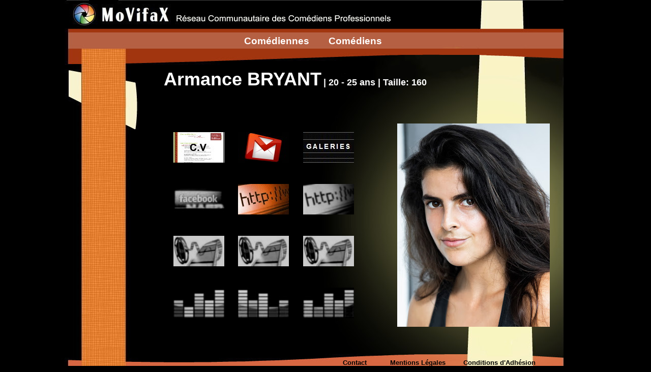

--- FILE ---
content_type: text/html; charset=UTF-8
request_url: https://www.movifax.org/comediens/armance-bryant/
body_size: 7351
content:

<!DOCTYPE html PUBLIC "-//W3C//DTD XHTML 1.0 Transitional//EN" "http://www.w3.org/TR/xhtml1/DTD/xhtml1-transitional.dtd">
<html xmlns="http://www.w3.org/1999/xhtml">
<head>
	<meta http-equiv="Content-Type" content="text/html; charset=iso-8859-1" />
	<title>Armance BRYANT - Movifax</title>
	<meta name='robots' content='index, follow, max-image-preview:large, max-snippet:-1, max-video-preview:-1' />

	<!-- This site is optimized with the Yoast SEO plugin v26.8 - https://yoast.com/product/yoast-seo-wordpress/ -->
	<link rel="canonical" href="https://www.movifax.org/comediens/armance-bryant/" />
	<script type="application/ld+json" class="yoast-schema-graph">{"@context":"https://schema.org","@graph":[{"@type":"WebPage","@id":"https://www.movifax.org/comediens/armance-bryant/","url":"https://www.movifax.org/comediens/armance-bryant/","name":"Armance BRYANT - Movifax","isPartOf":{"@id":"https://www.movifax.org/#website"},"primaryImageOfPage":{"@id":"https://www.movifax.org/comediens/armance-bryant/#primaryimage"},"image":{"@id":"https://www.movifax.org/comediens/armance-bryant/#primaryimage"},"thumbnailUrl":"https://www.movifax.org/wp-content/uploads/2023/10/tof-74.jpg","datePublished":"2023-10-13T08:22:52+00:00","dateModified":"2023-10-13T08:27:34+00:00","breadcrumb":{"@id":"https://www.movifax.org/comediens/armance-bryant/#breadcrumb"},"inLanguage":"fr-FR","potentialAction":[{"@type":"ReadAction","target":["https://www.movifax.org/comediens/armance-bryant/"]}]},{"@type":"ImageObject","inLanguage":"fr-FR","@id":"https://www.movifax.org/comediens/armance-bryant/#primaryimage","url":"https://www.movifax.org/wp-content/uploads/2023/10/tof-74.jpg","contentUrl":"https://www.movifax.org/wp-content/uploads/2023/10/tof-74.jpg","width":300,"height":400},{"@type":"BreadcrumbList","@id":"https://www.movifax.org/comediens/armance-bryant/#breadcrumb","itemListElement":[{"@type":"ListItem","position":1,"name":"Home","item":"https://www.movifax.org/"},{"@type":"ListItem","position":2,"name":"Armance BRYANT"}]},{"@type":"WebSite","@id":"https://www.movifax.org/#website","url":"https://www.movifax.org/","name":"Movifax","description":"","potentialAction":[{"@type":"SearchAction","target":{"@type":"EntryPoint","urlTemplate":"https://www.movifax.org/?s={search_term_string}"},"query-input":{"@type":"PropertyValueSpecification","valueRequired":true,"valueName":"search_term_string"}}],"inLanguage":"fr-FR"}]}</script>
	<!-- / Yoast SEO plugin. -->


<link rel='dns-prefetch' href='//stats.wp.com' />
<link rel="alternate" title="oEmbed (JSON)" type="application/json+oembed" href="https://www.movifax.org/wp-json/oembed/1.0/embed?url=https%3A%2F%2Fwww.movifax.org%2Fcomediens%2Farmance-bryant%2F" />
<link rel="alternate" title="oEmbed (XML)" type="text/xml+oembed" href="https://www.movifax.org/wp-json/oembed/1.0/embed?url=https%3A%2F%2Fwww.movifax.org%2Fcomediens%2Farmance-bryant%2F&#038;format=xml" />
<style id='wp-img-auto-sizes-contain-inline-css' type='text/css'>
img:is([sizes=auto i],[sizes^="auto," i]){contain-intrinsic-size:3000px 1500px}
/*# sourceURL=wp-img-auto-sizes-contain-inline-css */
</style>
<style id='wp-emoji-styles-inline-css' type='text/css'>

	img.wp-smiley, img.emoji {
		display: inline !important;
		border: none !important;
		box-shadow: none !important;
		height: 1em !important;
		width: 1em !important;
		margin: 0 0.07em !important;
		vertical-align: -0.1em !important;
		background: none !important;
		padding: 0 !important;
	}
/*# sourceURL=wp-emoji-styles-inline-css */
</style>
<style id='wp-block-library-inline-css' type='text/css'>
:root{--wp-block-synced-color:#7a00df;--wp-block-synced-color--rgb:122,0,223;--wp-bound-block-color:var(--wp-block-synced-color);--wp-editor-canvas-background:#ddd;--wp-admin-theme-color:#007cba;--wp-admin-theme-color--rgb:0,124,186;--wp-admin-theme-color-darker-10:#006ba1;--wp-admin-theme-color-darker-10--rgb:0,107,160.5;--wp-admin-theme-color-darker-20:#005a87;--wp-admin-theme-color-darker-20--rgb:0,90,135;--wp-admin-border-width-focus:2px}@media (min-resolution:192dpi){:root{--wp-admin-border-width-focus:1.5px}}.wp-element-button{cursor:pointer}:root .has-very-light-gray-background-color{background-color:#eee}:root .has-very-dark-gray-background-color{background-color:#313131}:root .has-very-light-gray-color{color:#eee}:root .has-very-dark-gray-color{color:#313131}:root .has-vivid-green-cyan-to-vivid-cyan-blue-gradient-background{background:linear-gradient(135deg,#00d084,#0693e3)}:root .has-purple-crush-gradient-background{background:linear-gradient(135deg,#34e2e4,#4721fb 50%,#ab1dfe)}:root .has-hazy-dawn-gradient-background{background:linear-gradient(135deg,#faaca8,#dad0ec)}:root .has-subdued-olive-gradient-background{background:linear-gradient(135deg,#fafae1,#67a671)}:root .has-atomic-cream-gradient-background{background:linear-gradient(135deg,#fdd79a,#004a59)}:root .has-nightshade-gradient-background{background:linear-gradient(135deg,#330968,#31cdcf)}:root .has-midnight-gradient-background{background:linear-gradient(135deg,#020381,#2874fc)}:root{--wp--preset--font-size--normal:16px;--wp--preset--font-size--huge:42px}.has-regular-font-size{font-size:1em}.has-larger-font-size{font-size:2.625em}.has-normal-font-size{font-size:var(--wp--preset--font-size--normal)}.has-huge-font-size{font-size:var(--wp--preset--font-size--huge)}.has-text-align-center{text-align:center}.has-text-align-left{text-align:left}.has-text-align-right{text-align:right}.has-fit-text{white-space:nowrap!important}#end-resizable-editor-section{display:none}.aligncenter{clear:both}.items-justified-left{justify-content:flex-start}.items-justified-center{justify-content:center}.items-justified-right{justify-content:flex-end}.items-justified-space-between{justify-content:space-between}.screen-reader-text{border:0;clip-path:inset(50%);height:1px;margin:-1px;overflow:hidden;padding:0;position:absolute;width:1px;word-wrap:normal!important}.screen-reader-text:focus{background-color:#ddd;clip-path:none;color:#444;display:block;font-size:1em;height:auto;left:5px;line-height:normal;padding:15px 23px 14px;text-decoration:none;top:5px;width:auto;z-index:100000}html :where(.has-border-color){border-style:solid}html :where([style*=border-top-color]){border-top-style:solid}html :where([style*=border-right-color]){border-right-style:solid}html :where([style*=border-bottom-color]){border-bottom-style:solid}html :where([style*=border-left-color]){border-left-style:solid}html :where([style*=border-width]){border-style:solid}html :where([style*=border-top-width]){border-top-style:solid}html :where([style*=border-right-width]){border-right-style:solid}html :where([style*=border-bottom-width]){border-bottom-style:solid}html :where([style*=border-left-width]){border-left-style:solid}html :where(img[class*=wp-image-]){height:auto;max-width:100%}:where(figure){margin:0 0 1em}html :where(.is-position-sticky){--wp-admin--admin-bar--position-offset:var(--wp-admin--admin-bar--height,0px)}@media screen and (max-width:600px){html :where(.is-position-sticky){--wp-admin--admin-bar--position-offset:0px}}

/*# sourceURL=wp-block-library-inline-css */
</style><style id='global-styles-inline-css' type='text/css'>
:root{--wp--preset--aspect-ratio--square: 1;--wp--preset--aspect-ratio--4-3: 4/3;--wp--preset--aspect-ratio--3-4: 3/4;--wp--preset--aspect-ratio--3-2: 3/2;--wp--preset--aspect-ratio--2-3: 2/3;--wp--preset--aspect-ratio--16-9: 16/9;--wp--preset--aspect-ratio--9-16: 9/16;--wp--preset--color--black: #000000;--wp--preset--color--cyan-bluish-gray: #abb8c3;--wp--preset--color--white: #ffffff;--wp--preset--color--pale-pink: #f78da7;--wp--preset--color--vivid-red: #cf2e2e;--wp--preset--color--luminous-vivid-orange: #ff6900;--wp--preset--color--luminous-vivid-amber: #fcb900;--wp--preset--color--light-green-cyan: #7bdcb5;--wp--preset--color--vivid-green-cyan: #00d084;--wp--preset--color--pale-cyan-blue: #8ed1fc;--wp--preset--color--vivid-cyan-blue: #0693e3;--wp--preset--color--vivid-purple: #9b51e0;--wp--preset--gradient--vivid-cyan-blue-to-vivid-purple: linear-gradient(135deg,rgb(6,147,227) 0%,rgb(155,81,224) 100%);--wp--preset--gradient--light-green-cyan-to-vivid-green-cyan: linear-gradient(135deg,rgb(122,220,180) 0%,rgb(0,208,130) 100%);--wp--preset--gradient--luminous-vivid-amber-to-luminous-vivid-orange: linear-gradient(135deg,rgb(252,185,0) 0%,rgb(255,105,0) 100%);--wp--preset--gradient--luminous-vivid-orange-to-vivid-red: linear-gradient(135deg,rgb(255,105,0) 0%,rgb(207,46,46) 100%);--wp--preset--gradient--very-light-gray-to-cyan-bluish-gray: linear-gradient(135deg,rgb(238,238,238) 0%,rgb(169,184,195) 100%);--wp--preset--gradient--cool-to-warm-spectrum: linear-gradient(135deg,rgb(74,234,220) 0%,rgb(151,120,209) 20%,rgb(207,42,186) 40%,rgb(238,44,130) 60%,rgb(251,105,98) 80%,rgb(254,248,76) 100%);--wp--preset--gradient--blush-light-purple: linear-gradient(135deg,rgb(255,206,236) 0%,rgb(152,150,240) 100%);--wp--preset--gradient--blush-bordeaux: linear-gradient(135deg,rgb(254,205,165) 0%,rgb(254,45,45) 50%,rgb(107,0,62) 100%);--wp--preset--gradient--luminous-dusk: linear-gradient(135deg,rgb(255,203,112) 0%,rgb(199,81,192) 50%,rgb(65,88,208) 100%);--wp--preset--gradient--pale-ocean: linear-gradient(135deg,rgb(255,245,203) 0%,rgb(182,227,212) 50%,rgb(51,167,181) 100%);--wp--preset--gradient--electric-grass: linear-gradient(135deg,rgb(202,248,128) 0%,rgb(113,206,126) 100%);--wp--preset--gradient--midnight: linear-gradient(135deg,rgb(2,3,129) 0%,rgb(40,116,252) 100%);--wp--preset--font-size--small: 13px;--wp--preset--font-size--medium: 20px;--wp--preset--font-size--large: 36px;--wp--preset--font-size--x-large: 42px;--wp--preset--spacing--20: 0.44rem;--wp--preset--spacing--30: 0.67rem;--wp--preset--spacing--40: 1rem;--wp--preset--spacing--50: 1.5rem;--wp--preset--spacing--60: 2.25rem;--wp--preset--spacing--70: 3.38rem;--wp--preset--spacing--80: 5.06rem;--wp--preset--shadow--natural: 6px 6px 9px rgba(0, 0, 0, 0.2);--wp--preset--shadow--deep: 12px 12px 50px rgba(0, 0, 0, 0.4);--wp--preset--shadow--sharp: 6px 6px 0px rgba(0, 0, 0, 0.2);--wp--preset--shadow--outlined: 6px 6px 0px -3px rgb(255, 255, 255), 6px 6px rgb(0, 0, 0);--wp--preset--shadow--crisp: 6px 6px 0px rgb(0, 0, 0);}:where(.is-layout-flex){gap: 0.5em;}:where(.is-layout-grid){gap: 0.5em;}body .is-layout-flex{display: flex;}.is-layout-flex{flex-wrap: wrap;align-items: center;}.is-layout-flex > :is(*, div){margin: 0;}body .is-layout-grid{display: grid;}.is-layout-grid > :is(*, div){margin: 0;}:where(.wp-block-columns.is-layout-flex){gap: 2em;}:where(.wp-block-columns.is-layout-grid){gap: 2em;}:where(.wp-block-post-template.is-layout-flex){gap: 1.25em;}:where(.wp-block-post-template.is-layout-grid){gap: 1.25em;}.has-black-color{color: var(--wp--preset--color--black) !important;}.has-cyan-bluish-gray-color{color: var(--wp--preset--color--cyan-bluish-gray) !important;}.has-white-color{color: var(--wp--preset--color--white) !important;}.has-pale-pink-color{color: var(--wp--preset--color--pale-pink) !important;}.has-vivid-red-color{color: var(--wp--preset--color--vivid-red) !important;}.has-luminous-vivid-orange-color{color: var(--wp--preset--color--luminous-vivid-orange) !important;}.has-luminous-vivid-amber-color{color: var(--wp--preset--color--luminous-vivid-amber) !important;}.has-light-green-cyan-color{color: var(--wp--preset--color--light-green-cyan) !important;}.has-vivid-green-cyan-color{color: var(--wp--preset--color--vivid-green-cyan) !important;}.has-pale-cyan-blue-color{color: var(--wp--preset--color--pale-cyan-blue) !important;}.has-vivid-cyan-blue-color{color: var(--wp--preset--color--vivid-cyan-blue) !important;}.has-vivid-purple-color{color: var(--wp--preset--color--vivid-purple) !important;}.has-black-background-color{background-color: var(--wp--preset--color--black) !important;}.has-cyan-bluish-gray-background-color{background-color: var(--wp--preset--color--cyan-bluish-gray) !important;}.has-white-background-color{background-color: var(--wp--preset--color--white) !important;}.has-pale-pink-background-color{background-color: var(--wp--preset--color--pale-pink) !important;}.has-vivid-red-background-color{background-color: var(--wp--preset--color--vivid-red) !important;}.has-luminous-vivid-orange-background-color{background-color: var(--wp--preset--color--luminous-vivid-orange) !important;}.has-luminous-vivid-amber-background-color{background-color: var(--wp--preset--color--luminous-vivid-amber) !important;}.has-light-green-cyan-background-color{background-color: var(--wp--preset--color--light-green-cyan) !important;}.has-vivid-green-cyan-background-color{background-color: var(--wp--preset--color--vivid-green-cyan) !important;}.has-pale-cyan-blue-background-color{background-color: var(--wp--preset--color--pale-cyan-blue) !important;}.has-vivid-cyan-blue-background-color{background-color: var(--wp--preset--color--vivid-cyan-blue) !important;}.has-vivid-purple-background-color{background-color: var(--wp--preset--color--vivid-purple) !important;}.has-black-border-color{border-color: var(--wp--preset--color--black) !important;}.has-cyan-bluish-gray-border-color{border-color: var(--wp--preset--color--cyan-bluish-gray) !important;}.has-white-border-color{border-color: var(--wp--preset--color--white) !important;}.has-pale-pink-border-color{border-color: var(--wp--preset--color--pale-pink) !important;}.has-vivid-red-border-color{border-color: var(--wp--preset--color--vivid-red) !important;}.has-luminous-vivid-orange-border-color{border-color: var(--wp--preset--color--luminous-vivid-orange) !important;}.has-luminous-vivid-amber-border-color{border-color: var(--wp--preset--color--luminous-vivid-amber) !important;}.has-light-green-cyan-border-color{border-color: var(--wp--preset--color--light-green-cyan) !important;}.has-vivid-green-cyan-border-color{border-color: var(--wp--preset--color--vivid-green-cyan) !important;}.has-pale-cyan-blue-border-color{border-color: var(--wp--preset--color--pale-cyan-blue) !important;}.has-vivid-cyan-blue-border-color{border-color: var(--wp--preset--color--vivid-cyan-blue) !important;}.has-vivid-purple-border-color{border-color: var(--wp--preset--color--vivid-purple) !important;}.has-vivid-cyan-blue-to-vivid-purple-gradient-background{background: var(--wp--preset--gradient--vivid-cyan-blue-to-vivid-purple) !important;}.has-light-green-cyan-to-vivid-green-cyan-gradient-background{background: var(--wp--preset--gradient--light-green-cyan-to-vivid-green-cyan) !important;}.has-luminous-vivid-amber-to-luminous-vivid-orange-gradient-background{background: var(--wp--preset--gradient--luminous-vivid-amber-to-luminous-vivid-orange) !important;}.has-luminous-vivid-orange-to-vivid-red-gradient-background{background: var(--wp--preset--gradient--luminous-vivid-orange-to-vivid-red) !important;}.has-very-light-gray-to-cyan-bluish-gray-gradient-background{background: var(--wp--preset--gradient--very-light-gray-to-cyan-bluish-gray) !important;}.has-cool-to-warm-spectrum-gradient-background{background: var(--wp--preset--gradient--cool-to-warm-spectrum) !important;}.has-blush-light-purple-gradient-background{background: var(--wp--preset--gradient--blush-light-purple) !important;}.has-blush-bordeaux-gradient-background{background: var(--wp--preset--gradient--blush-bordeaux) !important;}.has-luminous-dusk-gradient-background{background: var(--wp--preset--gradient--luminous-dusk) !important;}.has-pale-ocean-gradient-background{background: var(--wp--preset--gradient--pale-ocean) !important;}.has-electric-grass-gradient-background{background: var(--wp--preset--gradient--electric-grass) !important;}.has-midnight-gradient-background{background: var(--wp--preset--gradient--midnight) !important;}.has-small-font-size{font-size: var(--wp--preset--font-size--small) !important;}.has-medium-font-size{font-size: var(--wp--preset--font-size--medium) !important;}.has-large-font-size{font-size: var(--wp--preset--font-size--large) !important;}.has-x-large-font-size{font-size: var(--wp--preset--font-size--x-large) !important;}
/*# sourceURL=global-styles-inline-css */
</style>

<style id='classic-theme-styles-inline-css' type='text/css'>
/*! This file is auto-generated */
.wp-block-button__link{color:#fff;background-color:#32373c;border-radius:9999px;box-shadow:none;text-decoration:none;padding:calc(.667em + 2px) calc(1.333em + 2px);font-size:1.125em}.wp-block-file__button{background:#32373c;color:#fff;text-decoration:none}
/*# sourceURL=/wp-includes/css/classic-themes.min.css */
</style>
<link data-minify="1" rel='stylesheet' id='movifax-style-css' href='https://www.movifax.org/wp-content/cache/min/1/wp-content/themes/movifax/style.css?ver=1734452174' type='text/css' media='all' />
<link rel="EditURI" type="application/rsd+xml" title="RSD" href="https://www.movifax.org/xmlrpc.php?rsd" />
<link rel='shortlink' href='https://www.movifax.org/?p=7306' />
	<style>img#wpstats{display:none}</style>
		<noscript><style id="rocket-lazyload-nojs-css">.rll-youtube-player, [data-lazy-src]{display:none !important;}</style></noscript><meta name="generator" content="WP Rocket 3.20.3" data-wpr-features="wpr_lazyload_images wpr_minify_css" /></head>
<body class="single">
	<br />
	<table width="1097" border="0">
	  <tr>
		<td width="32" height="80" class="Style7">&nbsp;</td>
		<td width="561" class="Style7"><div align="right">
		  <p><br />
				<span class="Style74"><a href="https://www.movifax.org/comediennes-20-25-ans/"><span class="Style67"><span class="Style9">Comédiennes</span></span></a></span></p>
		</div></td>
		<td width="30" class="Style7">&nbsp;</td>
		<td width="414" class="Style7"><div align="left">
		  <p><br />
				<span class="Style74"><a href="https://www.movifax.org/comediens-20-25-ans/"><span class="Style67"><span class="Style9">Comédiens</span></span></a></span></p>
		</div></td>
		<td width="38" class="Style7">&nbsp;</td>
	  </tr>
	</table>
	<br />
	
			
		
			<table width="1096" border="0">
			  <tr>
				<td width="46">&nbsp;</td>
				<td width="257">&nbsp;</td>
				<td width="711"><span class="Style32"><span class="Style41">Armance BRYANT</span> <span class="Style30"> | 20 - 25 ans | Taille: 160</span></span></td>
				<td width="9">&nbsp;</td>
				<td width="51">&nbsp;</td>
			  </tr>
			</table>
			<table width="1098" border="0">
			  <tr>
				<td width="45">&nbsp;</td>
				<td width="258">&nbsp;</td>
				<td width="710"><span class="Style30">
								</span></td>
				<td width="9">&nbsp;</td>
				<td width="54">&nbsp;</td>
			  </tr>
			</table>
			<br />
			<br />
			<table width="1100" border="0">
			  <tr>
				<td width="323">&nbsp;</td>
				<td width="385"><table width="385" border="0">
					<tr>
					  <td width="128"><div align="left">
													<a href="http://movifax.free.fr/cv/abryantcv.pdf" target="_blank"><img src="data:image/svg+xml,%3Csvg%20xmlns='http://www.w3.org/2000/svg'%20viewBox='0%200%20100%2060'%3E%3C/svg%3E" alt="" width="100" height="60" data-lazy-src="https://www.movifax.org/wp-content/themes/movifax/images/CV.JPG" /><noscript><img src="https://www.movifax.org/wp-content/themes/movifax/images/CV.JPG" alt="" width="100" height="60" /></noscript></a>
											  </div></td>
					  <td width="128"><div align="left">
													<a href="mailto:a%72%6d&#97;&#110;%63e.br%79&#97;&#110;t%40g&#109;a&#105;&#108;.c&#111;%6d"><img src="data:image/svg+xml,%3Csvg%20xmlns='http://www.w3.org/2000/svg'%20viewBox='0%200%20100%2060'%3E%3C/svg%3E" alt="" width="100" height="60" data-lazy-src="https://www.movifax.org/wp-content/themes/movifax/images/MAIL.JPG" /><noscript><img src="https://www.movifax.org/wp-content/themes/movifax/images/MAIL.JPG" alt="" width="100" height="60" /></noscript></a>
											  </div></td>
					  <td width="128"><div align="left">
													<a href="https://photos.app.goo.gl/a2d4imTPwoxFuizJ9 " target="_blank"><img src="data:image/svg+xml,%3Csvg%20xmlns='http://www.w3.org/2000/svg'%20viewBox='0%200%20100%2060'%3E%3C/svg%3E" alt="" width="100" height="60" data-lazy-src="https://www.movifax.org/wp-content/themes/movifax/images/GALERIES.JPG" /><noscript><img src="https://www.movifax.org/wp-content/themes/movifax/images/GALERIES.JPG" alt="" width="100" height="60" /></noscript></a>
											  </div></td>
					</tr>
				  </table>
				  <br />
				  <br />
				  <table width="385" border="0">
					<tr>
					  <td width="128"><div align="left">
													<img src="data:image/svg+xml,%3Csvg%20xmlns='http://www.w3.org/2000/svg'%20viewBox='0%200%20100%2060'%3E%3C/svg%3E" alt="" width="100" height="60" data-lazy-src="https://www.movifax.org/wp-content/themes/movifax/images/FACEBOOKG.JPG" /><noscript><img src="https://www.movifax.org/wp-content/themes/movifax/images/FACEBOOKG.JPG" alt="" width="100" height="60" /></noscript>
											  </div></td>
					  <td width="128"><div align="left">
													<a href="https://www.instagram.com/a.rmance/ " target="_blank"><img src="data:image/svg+xml,%3Csvg%20xmlns='http://www.w3.org/2000/svg'%20viewBox='0%200%20100%2060'%3E%3C/svg%3E" alt="" width="100" height="60" data-lazy-src="https://www.movifax.org/wp-content/themes/movifax/images/SITEPERSO.JPG" /><noscript><img src="https://www.movifax.org/wp-content/themes/movifax/images/SITEPERSO.JPG" alt="" width="100" height="60" /></noscript></a>
											  </div></td>
					  <td width="128"><div align="left">
													<img src="data:image/svg+xml,%3Csvg%20xmlns='http://www.w3.org/2000/svg'%20viewBox='0%200%20100%2060'%3E%3C/svg%3E" alt="" width="100" height="60" data-lazy-src="https://www.movifax.org/wp-content/themes/movifax/images/SITEPROG.JPG" /><noscript><img src="https://www.movifax.org/wp-content/themes/movifax/images/SITEPROG.JPG" alt="" width="100" height="60" /></noscript>
											  </div></td>
					</tr>
				  </table>
				  <br />
				  <br />
				  <table width="385" border="0">
					<tr>
					  <td width="128"><div align="left">
													<img src="data:image/svg+xml,%3Csvg%20xmlns='http://www.w3.org/2000/svg'%20viewBox='0%200%20100%2060'%3E%3C/svg%3E" alt="" width="100" height="60" data-lazy-src="https://www.movifax.org/wp-content/themes/movifax/images/VIDEO1G.JPG" /><noscript><img src="https://www.movifax.org/wp-content/themes/movifax/images/VIDEO1G.JPG" alt="" width="100" height="60" /></noscript>
											  </div></td>
					  <td width="128"><div align="left">
													<img src="data:image/svg+xml,%3Csvg%20xmlns='http://www.w3.org/2000/svg'%20viewBox='0%200%20100%2060'%3E%3C/svg%3E" alt="" width="100" height="60" data-lazy-src="https://www.movifax.org/wp-content/themes/movifax/images/VIDEO2G.JPG" /><noscript><img src="https://www.movifax.org/wp-content/themes/movifax/images/VIDEO2G.JPG" alt="" width="100" height="60" /></noscript>
											  </div></td>
					  <td width="128"><div align="left">
													<img src="data:image/svg+xml,%3Csvg%20xmlns='http://www.w3.org/2000/svg'%20viewBox='0%200%20100%2060'%3E%3C/svg%3E" alt="" width="100" height="60" data-lazy-src="https://www.movifax.org/wp-content/themes/movifax/images/VIDEO3G.JPG" /><noscript><img src="https://www.movifax.org/wp-content/themes/movifax/images/VIDEO3G.JPG" alt="" width="100" height="60" /></noscript>
											  </div></td>
					</tr>
				  </table>
				  <br />
				  <br />
				  <table width="385" border="0">
					<tr>
					  <td width="128"><div align="left">
													<img src="data:image/svg+xml,%3Csvg%20xmlns='http://www.w3.org/2000/svg'%20viewBox='0%200%20100%2060'%3E%3C/svg%3E" alt="" width="100" height="60" data-lazy-src="https://www.movifax.org/wp-content/themes/movifax/images/SON1G.JPG" /><noscript><img src="https://www.movifax.org/wp-content/themes/movifax/images/SON1G.JPG" alt="" width="100" height="60" /></noscript>
											  </div></td>
					  <td width="128"><div align="left">
													<img src="data:image/svg+xml,%3Csvg%20xmlns='http://www.w3.org/2000/svg'%20viewBox='0%200%20100%2060'%3E%3C/svg%3E" alt="" width="100" height="60" data-lazy-src="https://www.movifax.org/wp-content/themes/movifax/images/SON2G.JPG" /><noscript><img src="https://www.movifax.org/wp-content/themes/movifax/images/SON2G.JPG" alt="" width="100" height="60" /></noscript>
											  </div></td>
					  <td width="128"><div align="left">
													<img src="data:image/svg+xml,%3Csvg%20xmlns='http://www.w3.org/2000/svg'%20viewBox='0%200%20100%2060'%3E%3C/svg%3E" alt="" width="100" height="60" data-lazy-src="https://www.movifax.org/wp-content/themes/movifax/images/SON3G.JPG" /><noscript><img src="https://www.movifax.org/wp-content/themes/movifax/images/SON3G.JPG" alt="" width="100" height="60" /></noscript>
											  </div></td>
					</tr>
				  </table>
				</td>
				<td width="50">&nbsp;</td>
				<td width="324">
					<img width="300" height="400" src="data:image/svg+xml,%3Csvg%20xmlns='http://www.w3.org/2000/svg'%20viewBox='0%200%20300%20400'%3E%3C/svg%3E" class="attachment-artiste-page-thumb size-artiste-page-thumb wp-post-image" alt="Armance BRYANT" title="Armance BRYANT" decoding="async" fetchpriority="high" data-lazy-srcset="https://www.movifax.org/wp-content/uploads/2023/10/tof-74.jpg 300w, https://www.movifax.org/wp-content/uploads/2023/10/tof-74-225x300.jpg 225w, https://www.movifax.org/wp-content/uploads/2023/10/tof-74-150x200.jpg 150w" data-lazy-sizes="(max-width: 300px) 100vw, 300px" data-lazy-src="https://www.movifax.org/wp-content/uploads/2023/10/tof-74.jpg" /><noscript><img width="300" height="400" src="https://www.movifax.org/wp-content/uploads/2023/10/tof-74.jpg" class="attachment-artiste-page-thumb size-artiste-page-thumb wp-post-image" alt="Armance BRYANT" title="Armance BRYANT" decoding="async" fetchpriority="high" srcset="https://www.movifax.org/wp-content/uploads/2023/10/tof-74.jpg 300w, https://www.movifax.org/wp-content/uploads/2023/10/tof-74-225x300.jpg 225w, https://www.movifax.org/wp-content/uploads/2023/10/tof-74-150x200.jpg 150w" sizes="(max-width: 300px) 100vw, 300px" /></noscript>					</td>
			  </tr>
			</table>
			<table width="1097" border="0">
			  <tr>
				<td width="40">&nbsp;</td>
				<td width="852">&nbsp;</td>
				<td width="145"><div align="center" class="Style73"><br /></div></td>
				<td width="42">&nbsp;</td>
			  </tr>
			</table>
			<table width="1096" border="0">
			  <tr>
				<td width="644"><span class="Style67"></span></td>
				<td width="62"><div align="right" class="Style67"><a href="mailto:movifax@free.fr" class="Style9"><strong><span class="Style71"><br />
				  <br />
				  Contact</span></strong></a></div></td>
				<td width="9"><span class="Style67"></span></td>
				<td width="138"><div align="right" class="Style9"><a href="https://www.movifax.org/mentions-legales/"><span class="Style72"><br />
				  <br />
				  Mentions Légales</span></a></div></td>
				<td width="8"><span class="Style9"></span></td>
				<td width="179"><div align="center" class="Style9">
				  <div align="center"><a href="https://www.movifax.org/conditions-adhesion/"><span class="Style72"><br />
					<br />
					Conditions d'Adhésion</span></a></div>
				</div></td>
				<td width="26"><span class="Style67"></span></td>
			  </tr>
			</table>
		

	<script type="speculationrules">
{"prefetch":[{"source":"document","where":{"and":[{"href_matches":"/*"},{"not":{"href_matches":["/wp-*.php","/wp-admin/*","/wp-content/uploads/*","/wp-content/*","/wp-content/plugins/*","/wp-content/themes/movifax/*","/*\\?(.+)"]}},{"not":{"selector_matches":"a[rel~=\"nofollow\"]"}},{"not":{"selector_matches":".no-prefetch, .no-prefetch a"}}]},"eagerness":"conservative"}]}
</script>
<script type="text/javascript" id="jetpack-stats-js-before">
/* <![CDATA[ */
_stq = window._stq || [];
_stq.push([ "view", {"v":"ext","blog":"74934702","post":"7306","tz":"1","srv":"www.movifax.org","j":"1:15.4"} ]);
_stq.push([ "clickTrackerInit", "74934702", "7306" ]);
//# sourceURL=jetpack-stats-js-before
/* ]]> */
</script>
<script type="text/javascript" src="https://stats.wp.com/e-202605.js" id="jetpack-stats-js" defer="defer" data-wp-strategy="defer"></script>
<script id="wp-emoji-settings" type="application/json">
{"baseUrl":"https://s.w.org/images/core/emoji/17.0.2/72x72/","ext":".png","svgUrl":"https://s.w.org/images/core/emoji/17.0.2/svg/","svgExt":".svg","source":{"concatemoji":"https://www.movifax.org/wp-includes/js/wp-emoji-release.min.js?ver=6.9"}}
</script>
<script type="module">
/* <![CDATA[ */
/*! This file is auto-generated */
const a=JSON.parse(document.getElementById("wp-emoji-settings").textContent),o=(window._wpemojiSettings=a,"wpEmojiSettingsSupports"),s=["flag","emoji"];function i(e){try{var t={supportTests:e,timestamp:(new Date).valueOf()};sessionStorage.setItem(o,JSON.stringify(t))}catch(e){}}function c(e,t,n){e.clearRect(0,0,e.canvas.width,e.canvas.height),e.fillText(t,0,0);t=new Uint32Array(e.getImageData(0,0,e.canvas.width,e.canvas.height).data);e.clearRect(0,0,e.canvas.width,e.canvas.height),e.fillText(n,0,0);const a=new Uint32Array(e.getImageData(0,0,e.canvas.width,e.canvas.height).data);return t.every((e,t)=>e===a[t])}function p(e,t){e.clearRect(0,0,e.canvas.width,e.canvas.height),e.fillText(t,0,0);var n=e.getImageData(16,16,1,1);for(let e=0;e<n.data.length;e++)if(0!==n.data[e])return!1;return!0}function u(e,t,n,a){switch(t){case"flag":return n(e,"\ud83c\udff3\ufe0f\u200d\u26a7\ufe0f","\ud83c\udff3\ufe0f\u200b\u26a7\ufe0f")?!1:!n(e,"\ud83c\udde8\ud83c\uddf6","\ud83c\udde8\u200b\ud83c\uddf6")&&!n(e,"\ud83c\udff4\udb40\udc67\udb40\udc62\udb40\udc65\udb40\udc6e\udb40\udc67\udb40\udc7f","\ud83c\udff4\u200b\udb40\udc67\u200b\udb40\udc62\u200b\udb40\udc65\u200b\udb40\udc6e\u200b\udb40\udc67\u200b\udb40\udc7f");case"emoji":return!a(e,"\ud83e\u1fac8")}return!1}function f(e,t,n,a){let r;const o=(r="undefined"!=typeof WorkerGlobalScope&&self instanceof WorkerGlobalScope?new OffscreenCanvas(300,150):document.createElement("canvas")).getContext("2d",{willReadFrequently:!0}),s=(o.textBaseline="top",o.font="600 32px Arial",{});return e.forEach(e=>{s[e]=t(o,e,n,a)}),s}function r(e){var t=document.createElement("script");t.src=e,t.defer=!0,document.head.appendChild(t)}a.supports={everything:!0,everythingExceptFlag:!0},new Promise(t=>{let n=function(){try{var e=JSON.parse(sessionStorage.getItem(o));if("object"==typeof e&&"number"==typeof e.timestamp&&(new Date).valueOf()<e.timestamp+604800&&"object"==typeof e.supportTests)return e.supportTests}catch(e){}return null}();if(!n){if("undefined"!=typeof Worker&&"undefined"!=typeof OffscreenCanvas&&"undefined"!=typeof URL&&URL.createObjectURL&&"undefined"!=typeof Blob)try{var e="postMessage("+f.toString()+"("+[JSON.stringify(s),u.toString(),c.toString(),p.toString()].join(",")+"));",a=new Blob([e],{type:"text/javascript"});const r=new Worker(URL.createObjectURL(a),{name:"wpTestEmojiSupports"});return void(r.onmessage=e=>{i(n=e.data),r.terminate(),t(n)})}catch(e){}i(n=f(s,u,c,p))}t(n)}).then(e=>{for(const n in e)a.supports[n]=e[n],a.supports.everything=a.supports.everything&&a.supports[n],"flag"!==n&&(a.supports.everythingExceptFlag=a.supports.everythingExceptFlag&&a.supports[n]);var t;a.supports.everythingExceptFlag=a.supports.everythingExceptFlag&&!a.supports.flag,a.supports.everything||((t=a.source||{}).concatemoji?r(t.concatemoji):t.wpemoji&&t.twemoji&&(r(t.twemoji),r(t.wpemoji)))});
//# sourceURL=https://www.movifax.org/wp-includes/js/wp-emoji-loader.min.js
/* ]]> */
</script>
<script>window.lazyLoadOptions=[{elements_selector:"img[data-lazy-src],.rocket-lazyload",data_src:"lazy-src",data_srcset:"lazy-srcset",data_sizes:"lazy-sizes",class_loading:"lazyloading",class_loaded:"lazyloaded",threshold:300,callback_loaded:function(element){if(element.tagName==="IFRAME"&&element.dataset.rocketLazyload=="fitvidscompatible"){if(element.classList.contains("lazyloaded")){if(typeof window.jQuery!="undefined"){if(jQuery.fn.fitVids){jQuery(element).parent().fitVids()}}}}}},{elements_selector:".rocket-lazyload",data_src:"lazy-src",data_srcset:"lazy-srcset",data_sizes:"lazy-sizes",class_loading:"lazyloading",class_loaded:"lazyloaded",threshold:300,}];window.addEventListener('LazyLoad::Initialized',function(e){var lazyLoadInstance=e.detail.instance;if(window.MutationObserver){var observer=new MutationObserver(function(mutations){var image_count=0;var iframe_count=0;var rocketlazy_count=0;mutations.forEach(function(mutation){for(var i=0;i<mutation.addedNodes.length;i++){if(typeof mutation.addedNodes[i].getElementsByTagName!=='function'){continue}
if(typeof mutation.addedNodes[i].getElementsByClassName!=='function'){continue}
images=mutation.addedNodes[i].getElementsByTagName('img');is_image=mutation.addedNodes[i].tagName=="IMG";iframes=mutation.addedNodes[i].getElementsByTagName('iframe');is_iframe=mutation.addedNodes[i].tagName=="IFRAME";rocket_lazy=mutation.addedNodes[i].getElementsByClassName('rocket-lazyload');image_count+=images.length;iframe_count+=iframes.length;rocketlazy_count+=rocket_lazy.length;if(is_image){image_count+=1}
if(is_iframe){iframe_count+=1}}});if(image_count>0||iframe_count>0||rocketlazy_count>0){lazyLoadInstance.update()}});var b=document.getElementsByTagName("body")[0];var config={childList:!0,subtree:!0};observer.observe(b,config)}},!1)</script><script data-no-minify="1" async src="https://www.movifax.org/wp-content/plugins/wp-rocket/assets/js/lazyload/17.8.3/lazyload.min.js"></script><script>var rocket_beacon_data = {"ajax_url":"https:\/\/www.movifax.org\/wp-admin\/admin-ajax.php","nonce":"c0e8537929","url":"https:\/\/www.movifax.org\/comediens\/armance-bryant","is_mobile":false,"width_threshold":1600,"height_threshold":700,"delay":500,"debug":null,"status":{"atf":true,"lrc":true,"preconnect_external_domain":true},"elements":"img, video, picture, p, main, div, li, svg, section, header, span","lrc_threshold":1800,"preconnect_external_domain_elements":["link","script","iframe"],"preconnect_external_domain_exclusions":["static.cloudflareinsights.com","rel=\"profile\"","rel=\"preconnect\"","rel=\"dns-prefetch\"","rel=\"icon\""]}</script><script data-name="wpr-wpr-beacon" src='https://www.movifax.org/wp-content/plugins/wp-rocket/assets/js/wpr-beacon.min.js' async></script></body>
</html>
<!-- Performance optimized by Redis Object Cache. Learn more: https://wprediscache.com -->

<!-- This website is like a Rocket, isn't it? Performance optimized by WP Rocket. Learn more: https://wp-rocket.me -->